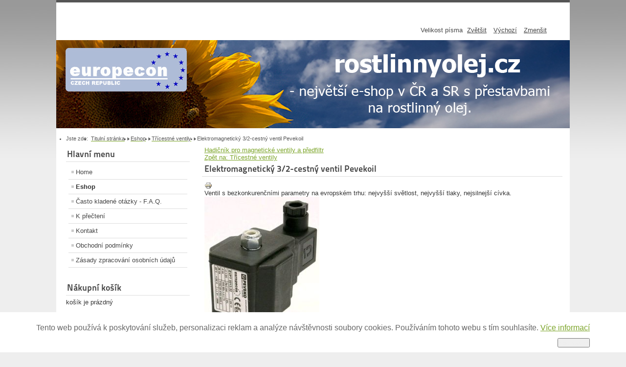

--- FILE ---
content_type: text/html; charset=utf-8
request_url: https://www.rostlinnyolej.cz/index.php/eshop/t%C5%99%C3%ADcestn%C3%A9-ventily/elektromagnetick%C3%BD-3-2-cestn%C3%BD-ventil-pevekoil-detail
body_size: 9051
content:
<!DOCTYPE html PUBLIC "-//W3C//DTD XHTML 1.0 Transitional//EN" "http://www.w3.org/TR/xhtml1/DTD/xhtml1-transitional.dtd">
<html xmlns="http://www.w3.org/1999/xhtml" xml:lang="cs-cz" lang="cs-cz" dir="ltr" >
	<head>
		<base href="https://www.rostlinnyolej.cz/index.php/eshop/t%C5%99%C3%ADcestn%C3%A9-ventily/elektromagnetick%C3%BD-3-2-cestn%C3%BD-ventil-pevekoil-detail" />
	<meta http-equiv="content-type" content="text/html; charset=utf-8" />
	<meta name="title" content="Elektromagnetický 3/2-cestný ventil Pevekoil" />
	<meta name="description" content="Elektromagnetický 3/2-cestný ventil Pevekoil Třícestné ventily Ventil s bezkonkurenčními parametry na evropském trhu:  nejvyšší světlost, nejvyšší tlaky, nejsilnejší cívka." />
	<meta name="generator" content="Joomla! - Open Source Content Management" />
	<title>Třícestné ventily: Elektromagnetický 3/2-cestný ventil Pevekoil</title>
	<link href="https://www.rostlinnyolej.cz/index.php/eshop/třícestné-ventily/elektromagnetický-3-2-cestný-ventil-pevekoil-detail" rel="canonical" />
	<link href="/templates/rostlinnyolej/favicon.ico" rel="shortcut icon" type="image/vnd.microsoft.icon" />
	<link href="/components/com_virtuemart/assets/css/vm-ltr-common.css?vmver=1accc1d3" rel="stylesheet" type="text/css" />
	<link href="/components/com_virtuemart/assets/css/vm-ltr-site.css?vmver=1accc1d3" rel="stylesheet" type="text/css" />
	<link href="/components/com_virtuemart/assets/css/chosen.css?vmver=1accc1d3" rel="stylesheet" type="text/css" />
	<link href="/components/com_virtuemart/assets/css/jquery.fancybox-1.3.4.css?vmver=1accc1d3" rel="stylesheet" type="text/css" />
	<link href="https://www.rostlinnyolej.cz/plugins/system/fmalertcookies/assets/css/bootstrap.min.css" rel="stylesheet" type="text/css" />
	<link href="https://www.rostlinnyolej.cz/plugins/system/fmalertcookies/assets/css/custom.css" rel="stylesheet" type="text/css" />
	<script type="application/json" class="joomla-script-options new">{"csrf.token":"30fbb90b9e930d76815f01c9470475f3","system.paths":{"root":"","base":""},"system.keepalive":{"interval":840000,"uri":"\/index.php\/component\/ajax\/?format=json"}}</script>
	<script src="/media/jui/js/jquery.min.js?8263d6f543931e026aa14b6e2886634f" type="text/javascript"></script>
	<script src="/media/jui/js/jquery-noconflict.js?8263d6f543931e026aa14b6e2886634f" type="text/javascript"></script>
	<script src="/media/jui/js/jquery-migrate.min.js?8263d6f543931e026aa14b6e2886634f" type="text/javascript"></script>
	<script src="/components/com_virtuemart/assets/js/jquery-ui.min.js?vmver=1.13.2" type="text/javascript"></script>
	<script src="/components/com_virtuemart/assets/js/jquery.ui.autocomplete.html.js" type="text/javascript"></script>
	<script src="/components/com_virtuemart/assets/js/jquery.noconflict.js" async="async" type="text/javascript"></script>
	<script src="/components/com_virtuemart/assets/js/vmsite.js?vmver=1accc1d3" type="text/javascript"></script>
	<script src="/components/com_virtuemart/assets/js/chosen.jquery.min.js?vmver=1accc1d3" type="text/javascript"></script>
	<script src="/components/com_virtuemart/assets/js/vmprices.js?vmver=1accc1d3" type="text/javascript"></script>
	<script src="/components/com_virtuemart/assets/js/dynupdate.js?vmver=1accc1d3" type="text/javascript"></script>
	<script src="/components/com_virtuemart/assets/js/fancybox/jquery.fancybox-1.3.4.2.pack.js?vmver=1.3.4.2" type="text/javascript"></script>
	<script src="/media/system/js/mootools-core.js?8263d6f543931e026aa14b6e2886634f" type="text/javascript"></script>
	<script src="/media/system/js/core.js?8263d6f543931e026aa14b6e2886634f" type="text/javascript"></script>
	<script src="/media/system/js/mootools-more.js?8263d6f543931e026aa14b6e2886634f" type="text/javascript"></script>
	<script src="/templates/rostlinnyolej/javascript/md_stylechanger.js" type="text/javascript" defer="defer"></script>
	<script src="/modules/mod_virtuemart_cart/assets/js/update_cart.js?vmver=1accc1d3" type="text/javascript"></script>
	<!--[if lt IE 9]><script src="/media/system/js/polyfill.event.js?8263d6f543931e026aa14b6e2886634f" type="text/javascript"></script><![endif]-->
	<script src="/media/system/js/keepalive.js?8263d6f543931e026aa14b6e2886634f" type="text/javascript"></script>
	<script src="/media/jui/js/bootstrap.min.js?8263d6f543931e026aa14b6e2886634f" type="text/javascript"></script>
	<script type="text/javascript">
//<![CDATA[ 
if (typeof Virtuemart === "undefined"){
	var Virtuemart = {};}
var vmSiteurl = 'https://www.rostlinnyolej.cz/' ;
Virtuemart.vmSiteurl = vmSiteurl;
var vmLang = '&lang=cz';
Virtuemart.vmLang = vmLang; 
var vmLangTag = 'cz';
Virtuemart.vmLangTag = vmLangTag;
var Itemid = '&Itemid=146';
Virtuemart.addtocart_popup = "0" ; 
var vmCartError = Virtuemart.vmCartError = "Došlo k chybě při aktualizaci vašeho košíku";
var usefancy = true; //]]>
jQuery(function($){ initTooltips(); $("body").on("subform-row-add", initTooltips); function initTooltips (event, container) { container = container || document;$(container).find(".hasTooltip").tooltip({"html": true,"container": "body"});} });
	</script>

		<link rel="stylesheet" href="/templates/system/css/system.css" type="text/css" />
		<link rel="stylesheet" href="/templates/rostlinnyolej/css/position.css" type="text/css" media="screen,projection" />
		<link rel="stylesheet" href="/templates/rostlinnyolej/css/layout.css" type="text/css" media="screen,projection" />
		<link rel="stylesheet" href="/templates/rostlinnyolej/css/print.css" type="text/css" media="Print" />
		<link rel="stylesheet" href="/templates/rostlinnyolej/css/beez5.css" type="text/css" />
		<link rel="stylesheet" href="/templates/rostlinnyolej/css/general.css" type="text/css" />
				<!--[if lte IE 6]>
			<link href="/templates/rostlinnyolej/css/ieonly.css" rel="stylesheet" type="text/css" />
		<![endif]-->
		<!--[if IE 7]>
			<link href="/templates/rostlinnyolej/css/ie7only.css" rel="stylesheet" type="text/css" />
		<![endif]-->
		<script type="text/javascript" src="/templates/rostlinnyolej/javascript/hide.js"></script>

		<script type="text/javascript">
			var big ='72%';
			var small='53%';
			var altopen='je otevřeno';
			var altclose='je zavřeno';
			var bildauf='/templates/rostlinnyolej/images/plus.png';
			var bildzu='/templates/rostlinnyolej/images/minus.png';
			var rightopen='Otevřít';
			var rightclose='Zavřít';
			var fontSizeTitle='Velikost písma';
            var bigger='Zvětšit';
            var reset='Výchozí';
            var smaller='Zmenšit';
            var biggerTitle='Zvětšit velikost';
            var resetTitle='Vrátit stylování na výchozí hodnoty';
            var smallerTitle='Zmenšit velikost';
		</script>


</head>

	<body>

<div id="all">
	<div id="back">
			<div id="header">
							<div class="logoheader">
					<h1 id="logo">

																				<span class="header1">
										</span></h1>
				</div><!-- end logoheader -->

					<ul class="skiplinks">
						<li><a href="#main" class="u2">Přejít k obsahu</a></li>
						<li><a href="#nav" class="u2">Přejít na hlavní navigaci a přihlášení</a></li>
											</ul>
					<h2 class="unseen">Zobrazit ve vyhledávání navigaci</h2>
					<h3 class="unseen">Navigace</h3>
					
					<div id="line">
					<div id="fontsize"></div>
					<h3 class="unseen">Vyhledávání</h3>
					
					</div> <!-- end line -->
		<div id="header-image">
			
							<img src="/templates/rostlinnyolej/images/hlavicka_slun_1050x180px_I_4.jpg"  alt="Logo" />
					</div>
					</div><!-- end header -->
				<div id="contentarea">
					<div id="breadcrumbs">

							<div aria-label="Breadcrumbs" role="navigation">
	<ul itemscope itemtype="https://schema.org/BreadcrumbList" class="breadcrumb">
					<li>
				Jste zde: &#160;
			</li>
		
						<li itemprop="itemListElement" itemscope itemtype="https://schema.org/ListItem">
											<a itemprop="item" href="/index.php" class="pathway"><span itemprop="name">Titulní stránka</span></a>
					
											<span class="divider">
							<img src="/templates/rostlinnyolej/images/system/arrow.png" alt="" />						</span>
										<meta itemprop="position" content="1">
				</li>
							<li itemprop="itemListElement" itemscope itemtype="https://schema.org/ListItem">
											<a itemprop="item" href="/index.php/eshop?productsublayout=0" class="pathway"><span itemprop="name">Eshop</span></a>
					
											<span class="divider">
							<img src="/templates/rostlinnyolej/images/system/arrow.png" alt="" />						</span>
										<meta itemprop="position" content="2">
				</li>
							<li itemprop="itemListElement" itemscope itemtype="https://schema.org/ListItem">
											<a itemprop="item" href="/index.php/eshop/třícestné-ventily/results,1-0" class="pathway"><span itemprop="name">Třícestné ventily</span></a>
					
											<span class="divider">
							<img src="/templates/rostlinnyolej/images/system/arrow.png" alt="" />						</span>
										<meta itemprop="position" content="3">
				</li>
							<li itemprop="itemListElement" itemscope itemtype="https://schema.org/ListItem" class="active">
					<span itemprop="name">
						Elektromagnetický 3/2-cestný ventil Pevekoil					</span>
					<meta itemprop="position" content="4">
				</li>
				</ul>
</div>


					</div>
          <div class="clearfix"> </div>
					
													<div class="left1 leftbigger" id="nav">
						
								<div class="moduletable_menu">
 <h3><span
	class="backh"><span class="backh2"><span class="backh3">Hlavní menu</span></span></span></h3>
 <ul class="nav menu mod-list">
<li class="item-101 default"><a href="/index.php" >Home</a></li><li class="item-146 current active"><a href="/index.php/eshop" >Eshop</a></li><li class="item-147"><a href="/index.php/faq" >Často kladené otázky - F.A.Q.</a></li><li class="item-148"><a href="/index.php/k-precteni" >K přečtení</a></li><li class="item-149"><a href="/index.php/kontakt" >Kontakt</a></li><li class="item-150"><a href="/index.php/obchodni-podminky" >Obchodní podmínky</a></li><li class="item-314"><a href="/index.php/zasady-zpracovani-osobnich-udaju" >Zásady zpracování osobních údajů</a></li></ul>
</div>
<div class="moduletable">
 <h3><span
	class="backh"><span class="backh2"><span class="backh3">Nákupní košík</span></span></span></h3>
 
<!-- Virtuemart 2 Ajax Card -->
<div class="vmCartModule " id="vmCartModule">
	<div class="hiddencontainer" style=" display: none; ">
		<div class="vmcontainer">
			<div class="product_row">
				<span class="quantity"></span>&nbsp;x&nbsp;<span class="product_name"></span>

							<div class="subtotal_with_tax" style="float: right;"></div>
						<div class="customProductData"></div><br>
			</div>
		</div>
	</div>
	<div class="vm_cart_products">
		<div class="vmcontainer">

				</div>
	</div>

	<div class="total" style="float: right;">
			</div>

<div class="total_products">košík je prázdný</div>
<div class="show_cart">
	</div>
<div style="clear:both;"></div>
<div class="payments-signin-button" ></div><noscript>
Počkejte prosím</noscript>
</div>

</div>
<div class="moduletable">
 <h3><span
	class="backh"><span class="backh2"><span class="backh3">Přihlášení</span></span></span></h3>
 <form action="/index.php/eshop" method="post" id="login-form" class="form-inline">
		<div class="userdata">
		<div id="form-login-username" class="control-group">
			<div class="controls">
									<div class="input-prepend">
						<span class="add-on">
							<span class="icon-user hasTooltip" title="Uživatelské jméno"></span>
							<label for="modlgn-username" class="element-invisible">Uživatelské jméno</label>
						</span>
						<input id="modlgn-username" type="text" name="username" class="input-small" tabindex="0" size="18" placeholder="Uživatelské jméno" />
					</div>
							</div>
		</div>
		<div id="form-login-password" class="control-group">
			<div class="controls">
									<div class="input-prepend">
						<span class="add-on">
							<span class="icon-lock hasTooltip" title="Heslo">
							</span>
								<label for="modlgn-passwd" class="element-invisible">Heslo							</label>
						</span>
						<input id="modlgn-passwd" type="password" name="password" class="input-small" tabindex="0" size="18" placeholder="Heslo" />
					</div>
							</div>
		</div>
						<div id="form-login-remember" class="control-group checkbox">
			<label for="modlgn-remember" class="control-label">Pamatuj si mě</label> <input id="modlgn-remember" type="checkbox" name="remember" class="inputbox" value="yes"/>
		</div>
				<div id="form-login-submit" class="control-group">
			<div class="controls">
				<button type="submit" tabindex="0" name="Submit" class="btn btn-primary login-button">Přihlásit se</button>
			</div>
		</div>
					<ul class="unstyled">
							<li>
					<a href="/index.php/component/users/?view=registration&amp;Itemid=101">
					Vytvořit účet <span class="icon-arrow-right"></span></a>
				</li>
							<li>
					<a href="/index.php/component/users/?view=remind&amp;Itemid=101">
					Zapomenuté jméno?</a>
				</li>
				<li>
					<a href="/index.php/component/users/?view=reset&amp;Itemid=101">
					Zapomenuté heslo?</a>
				</li>
			</ul>
		<input type="hidden" name="option" value="com_users" />
		<input type="hidden" name="task" value="user.login" />
		<input type="hidden" name="return" value="aHR0cHM6Ly93d3cucm9zdGxpbm55b2xlai5jei9pbmRleC5waHAvZXNob3AvdCVDNSU5OSVDMyVBRGNlc3RuJUMzJUE5LXZlbnRpbHkvZWxla3Ryb21hZ25ldGljayVDMyVCRC0zLTItY2VzdG4lQzMlQkQtdmVudGlsLXBldmVrb2lsLWRldGFpbA==" />
		<input type="hidden" name="30fbb90b9e930d76815f01c9470475f3" value="1" />	</div>
	</form>
</div>
<div class="moduletable">
 <h3><span
	class="backh"><span class="backh2"><span class="backh3">Vyhledávání v e-shopu</span></span></span></h3>
 <!--BEGIN Search Box -->
<form action="/index.php/component/virtuemart/results,1-0?search=true&amp;Itemid=146" method="get">
<div class="search">
	<input name="keyword" id="mod_virtuemart_search" maxlength="20" placeholder="Hledat ..." class="inputbox" type="text" size="20" /></div>
		<input type="hidden" name="limitstart" value="0" />
		<input type="hidden" name="option" value="com_virtuemart" />
		<input type="hidden" name="view" value="category" />
		<input type="hidden" name="virtuemart_category_id" value="0"/>

	  </form>

<!-- End Search Box --></div>
<div class="moduletable">
 <h3><span
	class="backh"><span class="backh2"><span class="backh3">Naši partneři</span></span></span></h3>
 <div class="bannergroup">

	<div class="banneritem">
																																																																			<a
							href="/index.php/component/banners/click/2" target="_blank" rel="noopener noreferrer"
							title="EV-Auto">
							<img
								src="https://www.rostlinnyolej.cz/images/EVAuto.PNG"
								alt="EV-Auto"
																							/>
						</a>
																<div class="clr"></div>
	</div>

</div>
</div>

								
								

													</div><!-- end navi -->
						
					
					<div id="wrapper2" >

						<div id="main">

						
							<div id="system-message-container">
	</div>

							
<div class="product-container productdetails-view productdetails">

			<div class="product-neighbours">
		<a href="/index.php/eshop/třícestné-ventily/hadičník-pro-magnetické-ventily-a-předfiltr-detail" rel="next" class="next-page" data-dynamic-update="1">Hadičník pro magnetické ventily a předfiltr</a>		<div class="clear"></div>
		</div>
	
		<div class="back-to-category">
		<a href="/index.php/eshop/třícestné-ventily/results,1-0" class="product-details" title="Třícestné ventily">Zpět na: Třícestné ventily</a>
	</div>

		<h1>Elektromagnetický 3/2-cestný ventil Pevekoil</h1>
	
	
	
			<div class="icons">
		<a class="printModal" title="Tisk" href="/index.php/eshop/elektromagnetický-3-2-cestný-ventil-pevekoil-detail?tmpl=component&print=1"><img src="/media/system/images/printButton.png" alt="Tisk" /></a>		<div class="clear"></div>
		</div>
	
			<div class="product-short-description">
		Ventil s bezkonkurenčními parametry na evropském trhu:  nejvyšší světlost, nejvyšší tlaky, nejsilnejší cívka.		</div>
	
	<div class="vm-product-container">
	<div class="vm-product-media-container">
		<div class="main-image">
			<a  rel='vm-additional-images' href="https://www.rostlinnyolej.cz/images/stories/virtuemart/product/pevekoventil.jpg"><img  loading="lazy"  src="/images/stories/virtuemart/product/pevekoventil.jpg"  /></a>			<div class="clear"></div>
		</div>
			</div>

	<div class="vm-product-details-container">
		<div class="spacer-buy-area">

		
							<div class="productDisplayShipment productDisplayShipment-5">
						Včetně dopravy Osobní odběr v ceně 0,00 Kč					</div>
					<div class="product-price" id="productPrice28" data-vm="product-prices">
	<div class="PricesalesPrice vm-display vm-price-value"><span class="vm-price-desc">Prodejní cena</span><span class="PricesalesPrice">3630,00 Kč</span></div><div class="PricepriceWithoutTax vm-display vm-price-value"><span class="vm-price-desc">Prodejní cena bez DPH</span><span class="PricepriceWithoutTax">3000,00 Kč</span></div><div class="PricediscountAmount vm-nodisplay"><span class="vm-price-desc">Sleva</span><span class="PricediscountAmount"></span></div><div class="PriceunitPrice vm-nodisplay"><span class="vm-price-desc">Cena / kg:</span><span class="PriceunitPrice"></span></div></div> <div class="clear"></div>	<div class="addtocart-area">
		<form method="post" class="product js-recalculate" action="/index.php/eshop" autocomplete="off" >
			<div class="vm-customfields-wrap">
					<div class="product-fields">
		<div class="product-field product-field-type-S">
									<span class="product-fields-title-wrapper"><span class="product-fields-title"><strong>Hadičníky</strong></span>
						</span>
				<div class="product-field-display"><select name="customProductData[28][8]" class="vm-chzn-select">
	<option value="12">bez Zdarma</option>
	<option value="13">16-17mm př&iacute;m&yacute; kov +143,99 Kč</option>
	<option value="14">9-12mm př&iacute;m&yacute; kov +143,99 Kč</option>
	<option value="15">7-8mm př&iacute;m&yacute; kov +143,99 Kč</option>
	<option value="16">9-12mm holendr L90&deg; kov +360,00 Kč</option>
	<option value="17">7-8mm holendr L90&deg; kov +360,00 Kč</option>
	<option value="18">9-12mm L90&deg; plast +143,99 Kč</option>
	<option value="19">7-8mm L90&deg; plast +143,99 Kč</option>
</select>
</div>			</div>
		<div class="product-field product-field-type-S">
									<span class="product-fields-title-wrapper"><span class="product-fields-title"><strong>Napětí</strong></span>
						</span>
				<div class="product-field-display"><select name="customProductData[28][7]" class="vm-chzn-select">
	<option value="20">12V Zdarma</option>
	<option value="128">24V +120,00 Kč</option>
</select>
</div>			</div>
				<div class="clear"></div>
	</div>
			</div>			
				  <div class="addtocart-bar">
	            <!-- <label for="quantity28" class="quantity_box">Množství: </label> -->
            <span class="quantity-box">
				<input type="text" class="quantity-input js-recalculate" name="quantity[]"
                       data-errStr="Tento produkt lze koupit pouze v násobcích %s kusů!"
                       value="1" data-init="1" data-step="1"  />
			</span>
							<span class="quantity-controls js-recalculate">
					<input type="button" class="quantity-controls quantity-plus"/>
					<input type="button" class="quantity-controls quantity-minus"/>
				</span>
			<span class="addtocart-button">
				<input type="submit" name="addtocart" class="addtocart-button" value="Vložit do košíku" title="Vložit do košíku" />                </span>             <input type="hidden" name="virtuemart_product_id[]" value="28"/>
            <noscript><input type="hidden" name="task" value="add"/></noscript> 
    </div>			<input type="hidden" name="option" value="com_virtuemart"/>
			<input type="hidden" name="view" value="cart"/>
			<input type="hidden" name="virtuemart_product_id[]" value="28"/>
			<input type="hidden" name="pname" value="Elektromagnetický 3/2-cestný ventil Pevekoil"/>
			<input type="hidden" name="pid" value="28"/>
			<input type="hidden" name="Itemid" value="146"/>		</form>

	</div>


		
		</div>
	</div>
	<div class="clear"></div>


	</div>

			<div class="product-description" >
			<span class="title">Popis</span>
	<p> </p>
<div style="text-align: center;"><span style="font-size: 14pt;">Magnetické ventily specielně vyvinuté k profesionální konverzi vozidel na RO. Nejlepší parametry na evropském trhu a k tomu nejlepší ceny! </span></div>
<p> </p>
<ul>
<li><span style="font-weight: bold;">Jmenovitá světlost </span>13mm</li>
<li><span style="font-weight: bold;">Průtok zvýšen </span><span style="font-weight: bold;">+30% vůči konkurenci</span> pomocí optimalizace vnitřního uspořádání,<span style="font-weight: bold;"> ventil je proto vhodný i pro <br /> </span>
<ul>
<li>
<ul>
<li>větší nákladní vozy a autobusy, zemědělská i stavební vozidla a kogenerační jednotky</li>
<li>vyšší otevírací tlaky= ideální pro systémy Common Rail</li>
</ul>
</li>
</ul>
<ul>
<li>
<ul>
<li>paliva s vyšší viskozitou (a větší kolísání teplot )</li>
</ul>
<ul>
<li>způsobuje nižší tlakové ztráty (v mnoha případech odpadá nutnost přídavného dopravního čerpadla )</li>
<li>kde je požadována dlouhodobá spolehlivost</li>
</ul>
</li>
</ul>
</li>
<li><span style="font-weight: bold;">Elektrokoncovka </span>již integrována v pouzdru (úspora)</li>
<li><span style="font-weight: bold;">Závity </span>G3/8" popřípadě <strong>M14 (dle disponibility na skladě)</strong></li>
<li><span style="font-weight: bold;">Provedení </span>12V i 24 V</li>
</ul>
<p>další informace naleznete na tomto odkazu</p>
<h3><a href="http://www.pevekoil.net"><strong>http://www.pevekoil.net</strong></a></h3>
<p>Dodavatel: europecon s.r.o.</p>
<p>Magnetické ventily <strong>Pevekoil </strong>jsou používány celou řadou renomovaných německých společností, které se profesionelně zabývají představbou motorů na rostlinný olej. Firmy i zákazníci oceňují především jeho robustnost, dlouhodobou spolehlivost a lepší parametry než u ostatních ventilů. <br /> <span style="font-size: 10pt;">Pro profesionální nasazení (nejen) a takové nasazení kde záleží především na dlouhodobé spolehlivosti. I pro ty nejnáročnější podmínky si již 2. rokem můžete vybrat originál ventily <strong>Pevekoil </strong>.</span> <br /> Je to český výrobek pro profesionály. Na výše uvedeném odkaze si sami můžete porovnat parametry ventilů Pevekoil s parametry jiných ventilů.</p>
<p><strong>Hadičníky:</strong> <br /> přímé:</p>
<ul>
<li>9-12mm nebo</li>
<li>16-17mm</li>
</ul>
<p>ve tvaru L s úhlem 90°pro úsporu místa</p>
<ul>
<li>7-8mm nebo</li>
<li>9-12mm</li>
</ul>
<p> </p>
<p>Z důvodu chybějících kvalitních mag. ventilů pro rostlinný olej na evropském trhu, jejichž parametry by splňovaly i vysoké nároky moderních motorů jsme pro tento účel ve spolupráci s renomovaným českým výrobcem, společností <span style="font-weight: bold;">Peveko</span> vyvinuli nové elektromagnetické ventily. Tyto ventily jsou určené <strong>speciálně pro </strong>přestavby motorů na pohon na biopaliva jako <strong>rostlinný olej</strong> (výrobce disponuje certifikátem DEKRA-ITS ISO 9001:2000 jakož i TGA-DAR Stuttgart) a nabízí opravdu kvalitu bez jakýchkoliv kompromisů.</p>
<p>Na německém trhu se v roce 2006 pokusili někteří výrobci neúspěšně okopírovat náš ventil, ovšem praxe brzy ukázala, že jejich parametry jsou nedostatečné a spolehlivost příliš nízká a proto se neprosadili.</p>
<p>Naše ventily se mimo SRN exportují do celé řady zemí: USA, Kanada, Holandsko,Rakousko Slovensko, Portugalsko, Španělsko, Polsko a celá řada dalších zemí.</p>		</div>
	
	
<div class="customer-reviews">	<h4>Hodnocení</h4>

	<div class="list-reviews">
					<span class="step">Zatím zde není žádné hodnocení tohoto produktu.</span>
					<div class="clear"></div>
	</div>
</div> <script   id="updateChosen-js" type="text/javascript" >//<![CDATA[ 
if (typeof Virtuemart === "undefined")
	var Virtuemart = {};
	Virtuemart.updateChosenDropdownLayout = function() {
		var vm2string = {editImage: 'edit image',select_all_text: 'Vybrat vše',select_some_options_text: 'Dostupné pro všechny', width: '100%'};
		jQuery("select.vm-chzn-select").chosen({enable_select_all: true,select_all_text : vm2string.select_all_text,select_some_options_text:vm2string.select_some_options_text,disable_search_threshold: 5, width:vm2string.width});
		//console.log("updateChosenDropdownLayout");
	}
	jQuery(document).ready( function() {
		Virtuemart.updateChosenDropdownLayout($);
	}); //]]>
</script><script   id="updDynamicListeners-js" type="text/javascript" >//<![CDATA[ 
jQuery(document).ready(function() { // GALT: Start listening for dynamic content update.
	// If template is aware of dynamic update and provided a variable let's
	// set-up the event listeners.
	if (typeof Virtuemart.containerSelector === 'undefined') { Virtuemart.containerSelector = '.productdetails-view'; }
	if (typeof Virtuemart.container === 'undefined') { Virtuemart.container = jQuery(Virtuemart.containerSelector); }
	if (Virtuemart.container){
		Virtuemart.updateDynamicUpdateListeners();
	}
	
}); //]]>
</script><script   id="ready.vmprices-js" type="text/javascript" >//<![CDATA[ 
jQuery(document).ready(function($) {

		Virtuemart.product($("form.product"));
}); //]]>
</script><script   id="popups-js" type="text/javascript" >//<![CDATA[ 
jQuery(document).ready(function($) {
		
    		$('a.ask-a-question, a.printModal, a.recommened-to-friend, a.manuModal').click(function(event){
		      event.preventDefault();
		      $.facebox({
		        ajax: $(this).attr('href'),
		        rev: 'iframe|550|550'
		        });
		      });
    		
	}); //]]>
</script><script   id="imagepopup-js" type="text/javascript" >//<![CDATA[ 
jQuery(document).ready(function() {
	Virtuemart.updateImageEventListeners()
});
Virtuemart.updateImageEventListeners = function() {
	jQuery("a[rel=vm-additional-images]").fancybox({
		"titlePosition" 	: "inside",
		"transitionIn"	:	"elastic",
		"transitionOut"	:	"elastic"
	});
	jQuery(".additional-images a.product-image.image-0").removeAttr("rel");
	jQuery(".additional-images img.product-image").click(function() {
		jQuery(".additional-images a.product-image").attr("rel","vm-additional-images" );
		jQuery(this).parent().children("a.product-image").removeAttr("rel");
		var src = jQuery(this).parent().children("a.product-image").attr("href");
		jQuery(".main-image img").attr("src",src);
		jQuery(".main-image img").attr("alt",this.alt );
		jQuery(".main-image a").attr("href",src );
		jQuery(".main-image a").attr("title",this.alt );
		jQuery(".main-image .vm-img-desc").html(this.alt);
		}); 
	} //]]>
</script><script   id="vmPreloader-js" type="text/javascript" >//<![CDATA[ 
jQuery(document).ready(function($) {
	Virtuemart.stopVmLoading();
	var msg = '';
	$('a[data-dynamic-update="1"]').off('click', Virtuemart.startVmLoading).on('click', {msg:msg}, Virtuemart.startVmLoading);
	$('[data-dynamic-update="1"]').off('change', Virtuemart.startVmLoading).on('change', {msg:msg}, Virtuemart.startVmLoading);
}); //]]>
</script>
<script type="application/ld+json">
{
  "@context": "http://schema.org/",
  "@type": "Product",
  "name": "Elektromagnetický 3/2-cestný ventil Pevekoil",
  "description":"Elektromagnetický 3/2-cestný ventil Pevekoil Třícestné ventily Ventil s bezkonkurenčními parametry na evropském trhu:  nejvyšší světlost, nejvyšší tlaky, nejsilnejší cívka.",
  "productID":"ventil_peveko",
  "sku": "ventil_peveko",
  "image": [
    "https://www.rostlinnyolej.cz/images/stories/virtuemart/product/pevekoventil.jpg"  ],
  "offers": {
    "@type": "Offer",
    "priceCurrency": "CZK",
    "availability": "InStock",
    "price": "3630",
    "url": "https://www.rostlinnyolej.cz/index.php/eshop/třícestné-ventily/elektromagnetický-3-2-cestný-ventil-pevekoil-detail",
    "itemCondition": "NewCondition"
  }
}
</script></div>

						</div><!-- end main -->

					</div><!-- end wrapper -->

				
			
					<div class="wrap"></div>

				</div> <!-- end contentarea -->

			</div><!-- back -->

		</div><!-- all -->

		<div id="footer-outer">

		
			<div id="footer-sub">

							<div id="footer">
			
					
					<p>
						Vytvořeno pomocí <a href="http://www.joomla.org/">Joomla!&#174;</a>
					</p>

							</div><!-- end footer -->
			
			</div>

		</div>
		
	<!--googleoff: all--><div class="cadre_alert_cookies" id="cadre_alert_cookies" style="opacity:1;text-align:center;position:fixed;z-index:10000;left: 0;right: 0;bottom: 0; margin:0px;"><div class="cadre_inner_alert_cookies" style="display: inline-block;width: 100%;margin:auto;max-width:100%;background-color: #ffffff;border: 0px solid #eeeeee;"><div class="cadre_inner_texte_alert_cookies" style="display: inline-block;padding:10px;color: #666666"><div class="cadre_texte pull-left"><p>Tento web používá k poskytování služeb, personalizaci reklam a analýze návštěvnosti soubory cookies. Používáním tohoto webu s tím souhlasíte. <a title="Více informací" href="/cookies">Více informací</a></p></div><div class="cadre_bouton pull-left"><div class="pull-left  col-sm-6 btn_close" style="margin:0;text-align:right"><button onclick="CloseCadreAlertCookie();" style="color:#eeeeee" class="btn btn-warning btn-small popup-modal-dismiss">Souhlasím</button></div></div></div></div></div><!--googleon: all--><script type="text/javascript">/*<![CDATA[*/var name = "fmalertcookies" + "=";var ca = document.cookie.split(";");var acceptCookie = false;for(var i=0; i<ca.length; i++) {var c = ca[i];while (c.charAt(0)==" ") c = c.substring(1);if (c.indexOf(name) == 0){ acceptCookie = true; document.getElementById("cadre_alert_cookies").style.display="none";}}var d = new Date();d.setTime(d.getTime() + (90*(24*60*60*1000)));var expires_cookie = "expires="+d.toUTCString();function CloseCadreAlertCookie(){document.getElementById('cadre_alert_cookies').style.display='none'; document.cookie='fmalertcookies=true; '+expires_cookie+'; path=/';}/*]]>*/</script></body>
</html>
